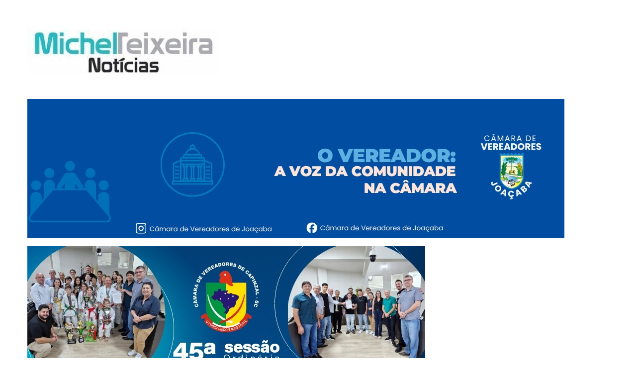

--- FILE ---
content_type: text/html; charset=UTF-8
request_url: https://www.michelteixeira.com.br/ouro-vai-ampliar-carga-horaria-temporaria-de-professores-efetivos/
body_size: 11861
content:
<!doctype html>
<html lang="pt-BR">
<head>
<meta charset="UTF-8">
<meta name="viewport" content="width=device-width, initial-scale=1">
<link rel="profile" href="http://gmpg.org/xfn/11">

<title>Ouro vai ampliar carga horária temporária de professores efetivos &#8211; Michel Teixeira Notícias</title>
<meta name='robots' content='max-image-preview:large' />
<link rel='dns-prefetch' href='//fonts.googleapis.com' />
<link rel="alternate" type="application/rss+xml" title="Feed para Michel Teixeira Notícias &raquo;" href="https://www.michelteixeira.com.br/feed/" />
<link rel="alternate" type="application/rss+xml" title="Feed de comentários para Michel Teixeira Notícias &raquo;" href="https://www.michelteixeira.com.br/comments/feed/" />
<link rel="alternate" title="oEmbed (JSON)" type="application/json+oembed" href="https://www.michelteixeira.com.br/wp-json/oembed/1.0/embed?url=https%3A%2F%2Fwww.michelteixeira.com.br%2Fouro-vai-ampliar-carga-horaria-temporaria-de-professores-efetivos%2F" />
<link rel="alternate" title="oEmbed (XML)" type="text/xml+oembed" href="https://www.michelteixeira.com.br/wp-json/oembed/1.0/embed?url=https%3A%2F%2Fwww.michelteixeira.com.br%2Fouro-vai-ampliar-carga-horaria-temporaria-de-professores-efetivos%2F&#038;format=xml" />
<style id='wp-img-auto-sizes-contain-inline-css' type='text/css'>
img:is([sizes=auto i],[sizes^="auto," i]){contain-intrinsic-size:3000px 1500px}
/*# sourceURL=wp-img-auto-sizes-contain-inline-css */
</style>
<style id='wp-emoji-styles-inline-css' type='text/css'>

	img.wp-smiley, img.emoji {
		display: inline !important;
		border: none !important;
		box-shadow: none !important;
		height: 1em !important;
		width: 1em !important;
		margin: 0 0.07em !important;
		vertical-align: -0.1em !important;
		background: none !important;
		padding: 0 !important;
	}
/*# sourceURL=wp-emoji-styles-inline-css */
</style>
<style id='wp-block-library-inline-css' type='text/css'>
:root{--wp-block-synced-color:#7a00df;--wp-block-synced-color--rgb:122,0,223;--wp-bound-block-color:var(--wp-block-synced-color);--wp-editor-canvas-background:#ddd;--wp-admin-theme-color:#007cba;--wp-admin-theme-color--rgb:0,124,186;--wp-admin-theme-color-darker-10:#006ba1;--wp-admin-theme-color-darker-10--rgb:0,107,160.5;--wp-admin-theme-color-darker-20:#005a87;--wp-admin-theme-color-darker-20--rgb:0,90,135;--wp-admin-border-width-focus:2px}@media (min-resolution:192dpi){:root{--wp-admin-border-width-focus:1.5px}}.wp-element-button{cursor:pointer}:root .has-very-light-gray-background-color{background-color:#eee}:root .has-very-dark-gray-background-color{background-color:#313131}:root .has-very-light-gray-color{color:#eee}:root .has-very-dark-gray-color{color:#313131}:root .has-vivid-green-cyan-to-vivid-cyan-blue-gradient-background{background:linear-gradient(135deg,#00d084,#0693e3)}:root .has-purple-crush-gradient-background{background:linear-gradient(135deg,#34e2e4,#4721fb 50%,#ab1dfe)}:root .has-hazy-dawn-gradient-background{background:linear-gradient(135deg,#faaca8,#dad0ec)}:root .has-subdued-olive-gradient-background{background:linear-gradient(135deg,#fafae1,#67a671)}:root .has-atomic-cream-gradient-background{background:linear-gradient(135deg,#fdd79a,#004a59)}:root .has-nightshade-gradient-background{background:linear-gradient(135deg,#330968,#31cdcf)}:root .has-midnight-gradient-background{background:linear-gradient(135deg,#020381,#2874fc)}:root{--wp--preset--font-size--normal:16px;--wp--preset--font-size--huge:42px}.has-regular-font-size{font-size:1em}.has-larger-font-size{font-size:2.625em}.has-normal-font-size{font-size:var(--wp--preset--font-size--normal)}.has-huge-font-size{font-size:var(--wp--preset--font-size--huge)}.has-text-align-center{text-align:center}.has-text-align-left{text-align:left}.has-text-align-right{text-align:right}.has-fit-text{white-space:nowrap!important}#end-resizable-editor-section{display:none}.aligncenter{clear:both}.items-justified-left{justify-content:flex-start}.items-justified-center{justify-content:center}.items-justified-right{justify-content:flex-end}.items-justified-space-between{justify-content:space-between}.screen-reader-text{border:0;clip-path:inset(50%);height:1px;margin:-1px;overflow:hidden;padding:0;position:absolute;width:1px;word-wrap:normal!important}.screen-reader-text:focus{background-color:#ddd;clip-path:none;color:#444;display:block;font-size:1em;height:auto;left:5px;line-height:normal;padding:15px 23px 14px;text-decoration:none;top:5px;width:auto;z-index:100000}html :where(.has-border-color){border-style:solid}html :where([style*=border-top-color]){border-top-style:solid}html :where([style*=border-right-color]){border-right-style:solid}html :where([style*=border-bottom-color]){border-bottom-style:solid}html :where([style*=border-left-color]){border-left-style:solid}html :where([style*=border-width]){border-style:solid}html :where([style*=border-top-width]){border-top-style:solid}html :where([style*=border-right-width]){border-right-style:solid}html :where([style*=border-bottom-width]){border-bottom-style:solid}html :where([style*=border-left-width]){border-left-style:solid}html :where(img[class*=wp-image-]){height:auto;max-width:100%}:where(figure){margin:0 0 1em}html :where(.is-position-sticky){--wp-admin--admin-bar--position-offset:var(--wp-admin--admin-bar--height,0px)}@media screen and (max-width:600px){html :where(.is-position-sticky){--wp-admin--admin-bar--position-offset:0px}}

/*# sourceURL=wp-block-library-inline-css */
</style><style id='global-styles-inline-css' type='text/css'>
:root{--wp--preset--aspect-ratio--square: 1;--wp--preset--aspect-ratio--4-3: 4/3;--wp--preset--aspect-ratio--3-4: 3/4;--wp--preset--aspect-ratio--3-2: 3/2;--wp--preset--aspect-ratio--2-3: 2/3;--wp--preset--aspect-ratio--16-9: 16/9;--wp--preset--aspect-ratio--9-16: 9/16;--wp--preset--color--black: #000000;--wp--preset--color--cyan-bluish-gray: #abb8c3;--wp--preset--color--white: #ffffff;--wp--preset--color--pale-pink: #f78da7;--wp--preset--color--vivid-red: #cf2e2e;--wp--preset--color--luminous-vivid-orange: #ff6900;--wp--preset--color--luminous-vivid-amber: #fcb900;--wp--preset--color--light-green-cyan: #7bdcb5;--wp--preset--color--vivid-green-cyan: #00d084;--wp--preset--color--pale-cyan-blue: #8ed1fc;--wp--preset--color--vivid-cyan-blue: #0693e3;--wp--preset--color--vivid-purple: #9b51e0;--wp--preset--gradient--vivid-cyan-blue-to-vivid-purple: linear-gradient(135deg,rgb(6,147,227) 0%,rgb(155,81,224) 100%);--wp--preset--gradient--light-green-cyan-to-vivid-green-cyan: linear-gradient(135deg,rgb(122,220,180) 0%,rgb(0,208,130) 100%);--wp--preset--gradient--luminous-vivid-amber-to-luminous-vivid-orange: linear-gradient(135deg,rgb(252,185,0) 0%,rgb(255,105,0) 100%);--wp--preset--gradient--luminous-vivid-orange-to-vivid-red: linear-gradient(135deg,rgb(255,105,0) 0%,rgb(207,46,46) 100%);--wp--preset--gradient--very-light-gray-to-cyan-bluish-gray: linear-gradient(135deg,rgb(238,238,238) 0%,rgb(169,184,195) 100%);--wp--preset--gradient--cool-to-warm-spectrum: linear-gradient(135deg,rgb(74,234,220) 0%,rgb(151,120,209) 20%,rgb(207,42,186) 40%,rgb(238,44,130) 60%,rgb(251,105,98) 80%,rgb(254,248,76) 100%);--wp--preset--gradient--blush-light-purple: linear-gradient(135deg,rgb(255,206,236) 0%,rgb(152,150,240) 100%);--wp--preset--gradient--blush-bordeaux: linear-gradient(135deg,rgb(254,205,165) 0%,rgb(254,45,45) 50%,rgb(107,0,62) 100%);--wp--preset--gradient--luminous-dusk: linear-gradient(135deg,rgb(255,203,112) 0%,rgb(199,81,192) 50%,rgb(65,88,208) 100%);--wp--preset--gradient--pale-ocean: linear-gradient(135deg,rgb(255,245,203) 0%,rgb(182,227,212) 50%,rgb(51,167,181) 100%);--wp--preset--gradient--electric-grass: linear-gradient(135deg,rgb(202,248,128) 0%,rgb(113,206,126) 100%);--wp--preset--gradient--midnight: linear-gradient(135deg,rgb(2,3,129) 0%,rgb(40,116,252) 100%);--wp--preset--font-size--small: 13px;--wp--preset--font-size--medium: 20px;--wp--preset--font-size--large: 36px;--wp--preset--font-size--x-large: 42px;--wp--preset--spacing--20: 0.44rem;--wp--preset--spacing--30: 0.67rem;--wp--preset--spacing--40: 1rem;--wp--preset--spacing--50: 1.5rem;--wp--preset--spacing--60: 2.25rem;--wp--preset--spacing--70: 3.38rem;--wp--preset--spacing--80: 5.06rem;--wp--preset--shadow--natural: 6px 6px 9px rgba(0, 0, 0, 0.2);--wp--preset--shadow--deep: 12px 12px 50px rgba(0, 0, 0, 0.4);--wp--preset--shadow--sharp: 6px 6px 0px rgba(0, 0, 0, 0.2);--wp--preset--shadow--outlined: 6px 6px 0px -3px rgb(255, 255, 255), 6px 6px rgb(0, 0, 0);--wp--preset--shadow--crisp: 6px 6px 0px rgb(0, 0, 0);}:where(.is-layout-flex){gap: 0.5em;}:where(.is-layout-grid){gap: 0.5em;}body .is-layout-flex{display: flex;}.is-layout-flex{flex-wrap: wrap;align-items: center;}.is-layout-flex > :is(*, div){margin: 0;}body .is-layout-grid{display: grid;}.is-layout-grid > :is(*, div){margin: 0;}:where(.wp-block-columns.is-layout-flex){gap: 2em;}:where(.wp-block-columns.is-layout-grid){gap: 2em;}:where(.wp-block-post-template.is-layout-flex){gap: 1.25em;}:where(.wp-block-post-template.is-layout-grid){gap: 1.25em;}.has-black-color{color: var(--wp--preset--color--black) !important;}.has-cyan-bluish-gray-color{color: var(--wp--preset--color--cyan-bluish-gray) !important;}.has-white-color{color: var(--wp--preset--color--white) !important;}.has-pale-pink-color{color: var(--wp--preset--color--pale-pink) !important;}.has-vivid-red-color{color: var(--wp--preset--color--vivid-red) !important;}.has-luminous-vivid-orange-color{color: var(--wp--preset--color--luminous-vivid-orange) !important;}.has-luminous-vivid-amber-color{color: var(--wp--preset--color--luminous-vivid-amber) !important;}.has-light-green-cyan-color{color: var(--wp--preset--color--light-green-cyan) !important;}.has-vivid-green-cyan-color{color: var(--wp--preset--color--vivid-green-cyan) !important;}.has-pale-cyan-blue-color{color: var(--wp--preset--color--pale-cyan-blue) !important;}.has-vivid-cyan-blue-color{color: var(--wp--preset--color--vivid-cyan-blue) !important;}.has-vivid-purple-color{color: var(--wp--preset--color--vivid-purple) !important;}.has-black-background-color{background-color: var(--wp--preset--color--black) !important;}.has-cyan-bluish-gray-background-color{background-color: var(--wp--preset--color--cyan-bluish-gray) !important;}.has-white-background-color{background-color: var(--wp--preset--color--white) !important;}.has-pale-pink-background-color{background-color: var(--wp--preset--color--pale-pink) !important;}.has-vivid-red-background-color{background-color: var(--wp--preset--color--vivid-red) !important;}.has-luminous-vivid-orange-background-color{background-color: var(--wp--preset--color--luminous-vivid-orange) !important;}.has-luminous-vivid-amber-background-color{background-color: var(--wp--preset--color--luminous-vivid-amber) !important;}.has-light-green-cyan-background-color{background-color: var(--wp--preset--color--light-green-cyan) !important;}.has-vivid-green-cyan-background-color{background-color: var(--wp--preset--color--vivid-green-cyan) !important;}.has-pale-cyan-blue-background-color{background-color: var(--wp--preset--color--pale-cyan-blue) !important;}.has-vivid-cyan-blue-background-color{background-color: var(--wp--preset--color--vivid-cyan-blue) !important;}.has-vivid-purple-background-color{background-color: var(--wp--preset--color--vivid-purple) !important;}.has-black-border-color{border-color: var(--wp--preset--color--black) !important;}.has-cyan-bluish-gray-border-color{border-color: var(--wp--preset--color--cyan-bluish-gray) !important;}.has-white-border-color{border-color: var(--wp--preset--color--white) !important;}.has-pale-pink-border-color{border-color: var(--wp--preset--color--pale-pink) !important;}.has-vivid-red-border-color{border-color: var(--wp--preset--color--vivid-red) !important;}.has-luminous-vivid-orange-border-color{border-color: var(--wp--preset--color--luminous-vivid-orange) !important;}.has-luminous-vivid-amber-border-color{border-color: var(--wp--preset--color--luminous-vivid-amber) !important;}.has-light-green-cyan-border-color{border-color: var(--wp--preset--color--light-green-cyan) !important;}.has-vivid-green-cyan-border-color{border-color: var(--wp--preset--color--vivid-green-cyan) !important;}.has-pale-cyan-blue-border-color{border-color: var(--wp--preset--color--pale-cyan-blue) !important;}.has-vivid-cyan-blue-border-color{border-color: var(--wp--preset--color--vivid-cyan-blue) !important;}.has-vivid-purple-border-color{border-color: var(--wp--preset--color--vivid-purple) !important;}.has-vivid-cyan-blue-to-vivid-purple-gradient-background{background: var(--wp--preset--gradient--vivid-cyan-blue-to-vivid-purple) !important;}.has-light-green-cyan-to-vivid-green-cyan-gradient-background{background: var(--wp--preset--gradient--light-green-cyan-to-vivid-green-cyan) !important;}.has-luminous-vivid-amber-to-luminous-vivid-orange-gradient-background{background: var(--wp--preset--gradient--luminous-vivid-amber-to-luminous-vivid-orange) !important;}.has-luminous-vivid-orange-to-vivid-red-gradient-background{background: var(--wp--preset--gradient--luminous-vivid-orange-to-vivid-red) !important;}.has-very-light-gray-to-cyan-bluish-gray-gradient-background{background: var(--wp--preset--gradient--very-light-gray-to-cyan-bluish-gray) !important;}.has-cool-to-warm-spectrum-gradient-background{background: var(--wp--preset--gradient--cool-to-warm-spectrum) !important;}.has-blush-light-purple-gradient-background{background: var(--wp--preset--gradient--blush-light-purple) !important;}.has-blush-bordeaux-gradient-background{background: var(--wp--preset--gradient--blush-bordeaux) !important;}.has-luminous-dusk-gradient-background{background: var(--wp--preset--gradient--luminous-dusk) !important;}.has-pale-ocean-gradient-background{background: var(--wp--preset--gradient--pale-ocean) !important;}.has-electric-grass-gradient-background{background: var(--wp--preset--gradient--electric-grass) !important;}.has-midnight-gradient-background{background: var(--wp--preset--gradient--midnight) !important;}.has-small-font-size{font-size: var(--wp--preset--font-size--small) !important;}.has-medium-font-size{font-size: var(--wp--preset--font-size--medium) !important;}.has-large-font-size{font-size: var(--wp--preset--font-size--large) !important;}.has-x-large-font-size{font-size: var(--wp--preset--font-size--x-large) !important;}
/*# sourceURL=global-styles-inline-css */
</style>

<style id='classic-theme-styles-inline-css' type='text/css'>
/*! This file is auto-generated */
.wp-block-button__link{color:#fff;background-color:#32373c;border-radius:9999px;box-shadow:none;text-decoration:none;padding:calc(.667em + 2px) calc(1.333em + 2px);font-size:1.125em}.wp-block-file__button{background:#32373c;color:#fff;text-decoration:none}
/*# sourceURL=/wp-includes/css/classic-themes.min.css */
</style>
<link rel='stylesheet' id='news-portal-fonts-css' href='https://fonts.googleapis.com/css?family=Roboto+Condensed%3A300italic%2C400italic%2C700italic%2C400%2C300%2C700%7CRoboto%3A300%2C400%2C400i%2C500%2C700%7CTitillium+Web%3A400%2C600%2C700%2C300&#038;subset=latin%2Clatin-ext' type='text/css' media='all' />
<link rel='stylesheet' id='news-portal-font-awesome-css' href='https://www.michelteixeira.com.br/wp-content/themes/news-portal/assets/library/font-awesome/css/all.min.css?ver=6.5.1' type='text/css' media='all' />
<link rel='stylesheet' id='lightslider-style-css' href='https://www.michelteixeira.com.br/wp-content/themes/news-portal/assets/library/lightslider/css/lightslider.min.css?ver=1.1.6' type='text/css' media='all' />
<link rel='stylesheet' id='news-portal-style-css' href='https://www.michelteixeira.com.br/wp-content/themes/news-portal/style.css?ver=1.5.7' type='text/css' media='all' />
<link rel='stylesheet' id='news-portal-dark-style-css' href='https://www.michelteixeira.com.br/wp-content/themes/news-portal/assets/css/np-dark.css?ver=1.5.7' type='text/css' media='all' />
<link rel='stylesheet' id='news-portal-preloader-style-css' href='https://www.michelteixeira.com.br/wp-content/themes/news-portal/assets/css/np-preloader.css?ver=1.5.7' type='text/css' media='all' />
<link rel='stylesheet' id='news-portal-responsive-style-css' href='https://www.michelteixeira.com.br/wp-content/themes/news-portal/assets/css/np-responsive.css?ver=1.5.7' type='text/css' media='all' />
<script type="text/javascript" src="https://www.michelteixeira.com.br/wp-includes/js/jquery/jquery.min.js?ver=3.7.1" id="jquery-core-js"></script>
<script type="text/javascript" src="https://www.michelteixeira.com.br/wp-includes/js/jquery/jquery-migrate.min.js?ver=3.4.1" id="jquery-migrate-js"></script>
<script type="text/javascript" src="https://www.michelteixeira.com.br/wp-content/plugins/google-analyticator/external-tracking.min.js?ver=6.5.7" id="ga-external-tracking-js"></script>
<link rel="https://api.w.org/" href="https://www.michelteixeira.com.br/wp-json/" /><link rel="alternate" title="JSON" type="application/json" href="https://www.michelteixeira.com.br/wp-json/wp/v2/posts/9279" /><link rel="EditURI" type="application/rsd+xml" title="RSD" href="https://www.michelteixeira.com.br/xmlrpc.php?rsd" />
<meta name="generator" content="WordPress 6.9" />
<link rel="canonical" href="https://www.michelteixeira.com.br/ouro-vai-ampliar-carga-horaria-temporaria-de-professores-efetivos/" />
<link rel='shortlink' href='https://www.michelteixeira.com.br/?p=9279' />
<link rel="icon" href="https://www.michelteixeira.com.br/wp-content/uploads/2025/05/cropped-favicon-32x32.png" sizes="32x32" />
<link rel="icon" href="https://www.michelteixeira.com.br/wp-content/uploads/2025/05/cropped-favicon-192x192.png" sizes="192x192" />
<link rel="apple-touch-icon" href="https://www.michelteixeira.com.br/wp-content/uploads/2025/05/cropped-favicon-180x180.png" />
<meta name="msapplication-TileImage" content="https://www.michelteixeira.com.br/wp-content/uploads/2025/05/cropped-favicon-270x270.png" />
<!-- Google Analytics Tracking by Google Analyticator 6.5.7 -->
<script type="text/javascript">
    var analyticsFileTypes = [];
    var analyticsSnippet = 'disabled';
    var analyticsEventTracking = 'enabled';
</script>
<script type="text/javascript">
	(function(i,s,o,g,r,a,m){i['GoogleAnalyticsObject']=r;i[r]=i[r]||function(){
	(i[r].q=i[r].q||[]).push(arguments)},i[r].l=1*new Date();a=s.createElement(o),
	m=s.getElementsByTagName(o)[0];a.async=1;a.src=g;m.parentNode.insertBefore(a,m)
	})(window,document,'script','//www.google-analytics.com/analytics.js','ga');
	ga('create', 'UA-80349737-1', 'auto');
 
	ga('send', 'pageview');
</script>
		<style type="text/css" id="wp-custom-css">
			.np-logo-section-wrapper {
    padding: 8px 0 0;
}
.widget {
    margin: 0 0 16px;
}
#masthead .site-branding {
    float: left;
    margin: 50px 0;
}
#masthead .np-header-ads-area {
    float: left;
}h1.entry-title, .site-title {
    text-transform: uppercase !important;
}
.featured-caption {
    word-wrap: break-word;
    overflow-wrap: break-word;
    white-space: normal;
    max-width: 100%;
    display: block;
}
		</style>
		<!--News Portal CSS -->
<style type="text/css">
.category-button.np-cat-23 a{background:#00a9e0}.category-button.np-cat-23 a:hover{background:#0077ae}.np-block-title .np-cat-23{color:#00a9e0}.category-button.np-cat-24 a{background:#00a9e0}.category-button.np-cat-24 a:hover{background:#0077ae}.np-block-title .np-cat-24{color:#00a9e0}.category-button.np-cat-22 a{background:#00a9e0}.category-button.np-cat-22 a:hover{background:#0077ae}.np-block-title .np-cat-22{color:#00a9e0}.category-button.np-cat-25 a{background:#00a9e0}.category-button.np-cat-25 a:hover{background:#0077ae}.np-block-title .np-cat-25{color:#00a9e0}.category-button.np-cat-26 a{background:#00a9e0}.category-button.np-cat-26 a:hover{background:#0077ae}.np-block-title .np-cat-26{color:#00a9e0}.category-button.np-cat-28 a{background:#00a9e0}.category-button.np-cat-28 a:hover{background:#0077ae}.np-block-title .np-cat-28{color:#00a9e0}.category-button.np-cat-29 a{background:#00a9e0}.category-button.np-cat-29 a:hover{background:#0077ae}.np-block-title .np-cat-29{color:#00a9e0}.category-button.np-cat-42 a{background:#00a9e0}.category-button.np-cat-42 a:hover{background:#0077ae}.np-block-title .np-cat-42{color:#00a9e0}.category-button.np-cat-30 a{background:#00a9e0}.category-button.np-cat-30 a:hover{background:#0077ae}.np-block-title .np-cat-30{color:#00a9e0}.category-button.np-cat-31 a{background:#00a9e0}.category-button.np-cat-31 a:hover{background:#0077ae}.np-block-title .np-cat-31{color:#00a9e0}.category-button.np-cat-49 a{background:#00a9e0}.category-button.np-cat-49 a:hover{background:#0077ae}.np-block-title .np-cat-49{color:#00a9e0}.category-button.np-cat-32 a{background:#00a9e0}.category-button.np-cat-32 a:hover{background:#0077ae}.np-block-title .np-cat-32{color:#00a9e0}.category-button.np-cat-33 a{background:#00a9e0}.category-button.np-cat-33 a:hover{background:#0077ae}.np-block-title .np-cat-33{color:#00a9e0}.category-button.np-cat-1 a{background:#00a9e0}.category-button.np-cat-1 a:hover{background:#0077ae}.np-block-title .np-cat-1{color:#00a9e0}.category-button.np-cat-34 a{background:#00a9e0}.category-button.np-cat-34 a:hover{background:#0077ae}.np-block-title .np-cat-34{color:#00a9e0}.category-button.np-cat-60 a{background:#00a9e0}.category-button.np-cat-60 a:hover{background:#0077ae}.np-block-title .np-cat-60{color:#00a9e0}.navigation .nav-links a,.bttn,button,input[type='button'],input[type='reset'],input[type='submit'],.navigation .nav-links a:hover,.bttn:hover,button,input[type='button']:hover,input[type='reset']:hover,input[type='submit']:hover,.widget_search .search-submit,.edit-link .post-edit-link,.reply .comment-reply-link,.np-top-header-wrap,.np-header-menu-wrapper,#site-navigation ul.sub-menu,#site-navigation ul.children,.np-header-menu-wrapper::before,.np-header-menu-wrapper::after,.np-header-search-wrapper .search-form-main .search-submit,.news_portal_slider .lSAction > a:hover,.news_portal_default_tabbed ul.widget-tabs li,.np-full-width-title-nav-wrap .carousel-nav-action .carousel-controls:hover,.news_portal_social_media .social-link a,.np-archive-more .np-button:hover,.error404 .page-title,#np-scrollup,.news_portal_featured_slider .slider-posts .lSAction > a:hover,div.wpforms-container-full .wpforms-form input[type='submit'],div.wpforms-container-full .wpforms-form button[type='submit'],div.wpforms-container-full .wpforms-form .wpforms-page-button,div.wpforms-container-full .wpforms-form input[type='submit']:hover,div.wpforms-container-full .wpforms-form button[type='submit']:hover,div.wpforms-container-full .wpforms-form .wpforms-page-button:hover,.widget.widget_tag_cloud a:hover{background:#029FB2}
.home .np-home-icon a,.np-home-icon a:hover,#site-navigation ul li:hover > a,#site-navigation ul li.current-menu-item > a,#site-navigation ul li.current_page_item > a,#site-navigation ul li.current-menu-ancestor > a,#site-navigation ul li.focus > a,.news_portal_default_tabbed ul.widget-tabs li.ui-tabs-active,.news_portal_default_tabbed ul.widget-tabs li:hover,.menu-toggle:hover,.menu-toggle:focus{background:#006d80}
.np-header-menu-block-wrap::before,.np-header-menu-block-wrap::after{border-right-color:#006d80}
a,a:hover,a:focus,a:active,.widget a:hover,.widget a:hover::before,.widget li:hover::before,.entry-footer a:hover,.comment-author .fn .url:hover,#cancel-comment-reply-link,#cancel-comment-reply-link:before,.logged-in-as a,.np-slide-content-wrap .post-title a:hover,#top-footer .widget a:hover,#top-footer .widget a:hover:before,#top-footer .widget li:hover:before,.news_portal_featured_posts .np-single-post .np-post-content .np-post-title a:hover,.news_portal_fullwidth_posts .np-single-post .np-post-title a:hover,.news_portal_block_posts .layout3 .np-primary-block-wrap .np-single-post .np-post-title a:hover,.news_portal_featured_posts .layout2 .np-single-post-wrap .np-post-content .np-post-title a:hover,.np-block-title,.widget-title,.page-header .page-title,.np-related-title,.np-post-meta span:hover,.np-post-meta span a:hover,.news_portal_featured_posts .layout2 .np-single-post-wrap .np-post-content .np-post-meta span:hover,.news_portal_featured_posts .layout2 .np-single-post-wrap .np-post-content .np-post-meta span a:hover,.np-post-title.small-size a:hover,#footer-navigation ul li a:hover,.entry-title a:hover,.entry-meta span a:hover,.entry-meta span:hover,.np-post-meta span:hover,.np-post-meta span a:hover,.news_portal_featured_posts .np-single-post-wrap .np-post-content .np-post-meta span:hover,.news_portal_featured_posts .np-single-post-wrap .np-post-content .np-post-meta span a:hover,.news_portal_featured_slider .featured-posts .np-single-post .np-post-content .np-post-title a:hover{color:#029FB2}
.site-mode--dark .news_portal_featured_posts .np-single-post-wrap .np-post-content .np-post-title a:hover,.site-mode--dark .np-post-title.large-size a:hover,.site-mode--dark .np-post-title.small-size a:hover,.site-mode--dark .news-ticker-title>a:hover,.site-mode--dark .np-archive-post-content-wrapper .entry-title a:hover,.site-mode--dark h1.entry-title:hover,.site-mode--dark .news_portal_block_posts .layout4 .np-post-title a:hover{color:#029FB2}
.navigation .nav-links a,.bttn,button,input[type='button'],input[type='reset'],input[type='submit'],.widget_search .search-submit,.np-archive-more .np-button:hover,.widget.widget_tag_cloud a:hover{border-color:#029FB2}
.comment-list .comment-body,.np-header-search-wrapper .search-form-main{border-top-color:#029FB2}
.np-header-search-wrapper .search-form-main:before{border-bottom-color:#029FB2}
@media (max-width:768px){#site-navigation,.main-small-navigation li.current-menu-item > .sub-toggle i{background:#029FB2 !important}}
.news-portal-wave .np-rect,.news-portal-three-bounce .np-child,.news-portal-folding-cube .np-cube:before{background-color:#029FB2}
.site-title,.site-description{position:absolute;clip:rect(1px,1px,1px,1px)}
</style></head>

<body class="wp-singular post-template-default single single-post postid-9279 single-format-standard wp-custom-logo wp-theme-news-portal right-sidebar fullwidth_layout site-mode--light">


<div id="page" class="site">

	<a class="skip-link screen-reader-text" href="#content">Skip to content</a>

	<header id="masthead" class="site-header" role="banner"><div class="np-logo-section-wrapper"><div class="mt-container">		<div class="site-branding">

			<a href="https://www.michelteixeira.com.br/" class="custom-logo-link" rel="home"><img width="385" height="91" src="https://www.michelteixeira.com.br/wp-content/uploads/2025/05/cropped-cropped-cropped-cropped-logomarca-michelteixeira-e1747525941183-1.jpg" class="custom-logo" alt="Michel Teixeira Notícias" decoding="async" srcset="https://www.michelteixeira.com.br/wp-content/uploads/2025/05/cropped-cropped-cropped-cropped-logomarca-michelteixeira-e1747525941183-1.jpg 385w, https://www.michelteixeira.com.br/wp-content/uploads/2025/05/cropped-cropped-cropped-cropped-logomarca-michelteixeira-e1747525941183-1-300x71.jpg 300w" sizes="(max-width: 385px) 100vw, 385px" /></a>
							<p class="site-title"><a href="https://www.michelteixeira.com.br/" rel="home">Michel Teixeira Notícias</a></p>
						
		</div><!-- .site-branding -->
		<div class="np-header-ads-area">
			<section id="media_image-6" class="widget widget_media_image"><img width="1080" height="280" src="https://www.michelteixeira.com.br/wp-content/uploads/2025/11/44808da6-7cfa-48e2-9f43-91b438aca104.jpg" class="image wp-image-323339  attachment-full size-full" alt="" style="max-width: 100%; height: auto;" decoding="async" fetchpriority="high" srcset="https://www.michelteixeira.com.br/wp-content/uploads/2025/11/44808da6-7cfa-48e2-9f43-91b438aca104.jpg 1080w, https://www.michelteixeira.com.br/wp-content/uploads/2025/11/44808da6-7cfa-48e2-9f43-91b438aca104-300x78.jpg 300w, https://www.michelteixeira.com.br/wp-content/uploads/2025/11/44808da6-7cfa-48e2-9f43-91b438aca104-1024x265.jpg 1024w, https://www.michelteixeira.com.br/wp-content/uploads/2025/11/44808da6-7cfa-48e2-9f43-91b438aca104-768x199.jpg 768w" sizes="(max-width: 1080px) 100vw, 1080px" /></section><section id="media_image-15" class="widget widget_media_image"><a href="https://www.camaracapinzal.sc.gov.br/imprensa/noticias/0/1/2025/638266"><img width="800" height="260" src="https://www.michelteixeira.com.br/wp-content/uploads/2025/12/fe57ecf3-1f10-43a7-ba71-1d32f98b81a7.jpg" class="image wp-image-326761  attachment-full size-full" alt="" style="max-width: 100%; height: auto;" decoding="async" srcset="https://www.michelteixeira.com.br/wp-content/uploads/2025/12/fe57ecf3-1f10-43a7-ba71-1d32f98b81a7.jpg 800w, https://www.michelteixeira.com.br/wp-content/uploads/2025/12/fe57ecf3-1f10-43a7-ba71-1d32f98b81a7-300x98.jpg 300w, https://www.michelteixeira.com.br/wp-content/uploads/2025/12/fe57ecf3-1f10-43a7-ba71-1d32f98b81a7-768x250.jpg 768w" sizes="(max-width: 800px) 100vw, 800px" /></a></section><section id="media_image-22" class="widget widget_media_image"><img width="640" height="895" src="https://www.michelteixeira.com.br/wp-content/uploads/2026/01/605076682_1278244311006161_6103707186300677114_n-732x1024.jpg" class="image wp-image-328656  attachment-large size-large" alt="" style="max-width: 100%; height: auto;" decoding="async" srcset="https://www.michelteixeira.com.br/wp-content/uploads/2026/01/605076682_1278244311006161_6103707186300677114_n-732x1024.jpg 732w, https://www.michelteixeira.com.br/wp-content/uploads/2026/01/605076682_1278244311006161_6103707186300677114_n-214x300.jpg 214w, https://www.michelteixeira.com.br/wp-content/uploads/2026/01/605076682_1278244311006161_6103707186300677114_n-768x1075.jpg 768w, https://www.michelteixeira.com.br/wp-content/uploads/2026/01/605076682_1278244311006161_6103707186300677114_n-1097x1536.jpg 1097w, https://www.michelteixeira.com.br/wp-content/uploads/2026/01/605076682_1278244311006161_6103707186300677114_n.jpg 1463w" sizes="(max-width: 640px) 100vw, 640px" /></section><section id="media_image-29" class="widget widget_media_image"><img width="1500" height="485" src="https://www.michelteixeira.com.br/wp-content/uploads/2025/12/cropped-WhatsApp-Image-2025-12-18-at-16.55.15.jpeg" class="image wp-image-328181  attachment-full size-full" alt="" style="max-width: 100%; height: auto;" decoding="async" srcset="https://www.michelteixeira.com.br/wp-content/uploads/2025/12/cropped-WhatsApp-Image-2025-12-18-at-16.55.15.jpeg 1500w, https://www.michelteixeira.com.br/wp-content/uploads/2025/12/cropped-WhatsApp-Image-2025-12-18-at-16.55.15-300x97.jpeg 300w, https://www.michelteixeira.com.br/wp-content/uploads/2025/12/cropped-WhatsApp-Image-2025-12-18-at-16.55.15-1024x331.jpeg 1024w, https://www.michelteixeira.com.br/wp-content/uploads/2025/12/cropped-WhatsApp-Image-2025-12-18-at-16.55.15-768x248.jpeg 768w" sizes="(max-width: 1500px) 100vw, 1500px" /></section>		</div><!-- .np-header-ads-area -->
</div><!-- .mt-container --></div><!-- .np-logo-section-wrapper -->		<div id="np-menu-wrap" class="np-header-menu-wrapper">
			<div class="np-header-menu-block-wrap">
				<div class="mt-container">
												<div class="np-home-icon">
								<a href="https://www.michelteixeira.com.br/" rel="home"> <i class="fa fa-home"> </i> </a>
							</div><!-- .np-home-icon -->
										<div class="mt-header-menu-wrap">
						<a href="javascript:void(0)" class="menu-toggle hide"><i class="fa fa-navicon"> </i> </a>
						<nav id="site-navigation" class="main-navigation" role="navigation">
							<div class="menu-menu-principal-container"><ul id="primary-menu" class="menu"><li id="menu-item-310995" class="menu-item menu-item-type-post_type menu-item-object-page menu-item-310995"><a href="https://www.michelteixeira.com.br/contato/">Contato</a></li>
<li id="menu-item-311000" class="menu-item menu-item-type-post_type menu-item-object-page menu-item-311000"><a href="https://www.michelteixeira.com.br/noticias/">Notícias</a></li>
<li id="menu-item-310997" class="menu-item menu-item-type-post_type menu-item-object-page menu-item-310997"><a href="https://www.michelteixeira.com.br/sobre/">Sobre</a></li>
</ul></div>						</nav><!-- #site-navigation -->
					</div><!-- .mt-header-menu-wrap -->
					<div class="np-icon-elements-wrapper">
													<div class="np-header-search-wrapper">                    
				                <span class="search-main"><a href="javascript:void(0)"><i class="fa fa-search"></i></a></span>
				                <div class="search-form-main np-clearfix">
					                <form role="search" method="get" class="search-form" action="https://www.michelteixeira.com.br/">
				<label>
					<span class="screen-reader-text">Pesquisar por:</span>
					<input type="search" class="search-field" placeholder="Pesquisar &hellip;" value="" name="s" />
				</label>
				<input type="submit" class="search-submit" value="Pesquisar" />
			</form>					            </div>
							</div><!-- .np-header-search-wrapper -->
											</div> <!-- .np-icon-elements-wrapper -->
				</div>
			</div>
		</div><!-- .np-header-menu-wrapper -->
</header><!-- .site-header -->
	<div id="content" class="site-content">
		<div class="mt-container">
<div class="mt-single-content-wrapper">

	<div id="primary" class="content-area">
		<main id="main" class="site-main" role="main">

		
<article id="post-9279" class="post-9279 post type-post status-publish format-standard has-post-thumbnail hentry category-plantao tag-carga tag-horaria tag-ouro tag-professores tag-temporaria">

	<header class="entry-header">
		<h1 class="entry-title">Ouro vai ampliar carga horária temporária de professores efetivos</h1>		<div class="post-cats-list">
							<span class="category-button np-cat-30"><a href="https://www.michelteixeira.com.br/category/plantao/">Plantão</a></span>
					</div>
		<div class="entry-meta">
			<span class="posted-on"><a href="https://www.michelteixeira.com.br/ouro-vai-ampliar-carga-horaria-temporaria-de-professores-efetivos/" rel="bookmark"><time class="entry-date published updated" datetime="2017-01-24T22:05:51-02:00">24 de janeiro de 2017</time></a></span><span class="byline"><span class="author vcard"><a class="url fn n" href="https://www.michelteixeira.com.br/author/michelteixeira/">Redação</a></span></span>		</div>
	</header>

	<div class="np-article-thumb">
		<img width="1280" height="960" src="https://www.michelteixeira.com.br/wp-content/uploads/2017/01/1560188.jpeg" class="attachment-full size-full wp-post-image" alt="" decoding="async" loading="lazy" srcset="https://www.michelteixeira.com.br/wp-content/uploads/2017/01/1560188.jpeg 1280w, https://www.michelteixeira.com.br/wp-content/uploads/2017/01/1560188-300x225.jpeg 300w, https://www.michelteixeira.com.br/wp-content/uploads/2017/01/1560188-768x576.jpeg 768w, https://www.michelteixeira.com.br/wp-content/uploads/2017/01/1560188-1024x768.jpeg 1024w, https://www.michelteixeira.com.br/wp-content/uploads/2017/01/1560188-80x60.jpeg 80w, https://www.michelteixeira.com.br/wp-content/uploads/2017/01/1560188-265x198.jpeg 265w" sizes="auto, (max-width: 1280px) 100vw, 1280px" />	</div>

	<div class="entry-content">
		<p>Ouro &#8211; A secretaria da Educação de Ouro realiza nesta quarta-feira, dia 25, a partir das 9h, nas dependências da secretaria a ampliação da carga horária temporária dos professores efetivos no magistério público municipal.</p>
<p>O processo ocorre pela necessidade de preenchimento de vagas  existentes nas instituições de ensino da rede municipal – Educação Infantil e Ensino Fundamental (anos iniciais), em substituição de servidor efetivo afastado,  ocupando cargo nas direções e secretarias e na gestão da própria Secretaria ou ainda vagas excedentes em razão  número de alunos matriculados.  Para tanto, será seguida a classificação dos candidatos inscritos no Edital 03/2015, de 13 de novembro de 2015, que tem validade de dois anos.</p>
<p>“Este é um procedimento assegurado pelo Plano de Carreira do Magistério Público de Ouro desde o ano de 2012 que visa proporcionar aos professores efetivos com 20h, a ampliação temporária da carga horária para o ano letivo, visando à continuidade das atividades pedagógicas do processo ensino-aprendizagem”, destaca a secretária Sirlei Almeida.</p>
	</div>

	<footer class="entry-footer">
		<span class="tags-links">Tagged <a href="https://www.michelteixeira.com.br/tag/carga/" rel="tag">carga</a><a href="https://www.michelteixeira.com.br/tag/horaria/" rel="tag">horária</a><a href="https://www.michelteixeira.com.br/tag/ouro/" rel="tag">Ouro</a><a href="https://www.michelteixeira.com.br/tag/professores/" rel="tag">professores</a><a href="https://www.michelteixeira.com.br/tag/temporaria/" rel="tag">temporária</a></span>	</footer>

</article>

	<nav class="navigation post-navigation" aria-label="Posts">
		<h2 class="screen-reader-text">Navegação de Post</h2>
		<div class="nav-links"><div class="nav-previous"><a href="https://www.michelteixeira.com.br/bianca-monteiro-e-a-rainha-do-carnaval-de-ita/" rel="prev">Bianca Monteiro é a rainha do Carnaval de Itá</a></div><div class="nav-next"><a href="https://www.michelteixeira.com.br/semana-pedagogica-do-mater-dolorum-tera-show-de-oswaldo-montenegro/" rel="next">Semana Pedagógica do “Mater Dolorum” terá show de Oswaldo Montenegro</a></div></div>
	</nav><div class="np-related-section-wrapper"><h2 class="np-related-title np-clearfix">Notícias Relacionadas</h2><div class="np-related-posts-wrap np-clearfix">				<div class="np-single-post np-clearfix">
					<div class="np-post-thumb">
						<a href="https://www.michelteixeira.com.br/seguradora-tera-de-indenizar-familia-apos-morte-por-afogamento-no-interior-de-piratuba/">
							<img width="276" height="207" src="https://www.michelteixeira.com.br/wp-content/uploads/2017/08/buscas-768x576-1.jpg" class="attachment-news-portal-block-medium size-news-portal-block-medium wp-post-image" alt="" decoding="async" loading="lazy" srcset="https://www.michelteixeira.com.br/wp-content/uploads/2017/08/buscas-768x576-1.jpg 768w, https://www.michelteixeira.com.br/wp-content/uploads/2017/08/buscas-768x576-1-300x225.jpg 300w, https://www.michelteixeira.com.br/wp-content/uploads/2017/08/buscas-768x576-1-80x60.jpg 80w, https://www.michelteixeira.com.br/wp-content/uploads/2017/08/buscas-768x576-1-265x198.jpg 265w" sizes="auto, (max-width: 276px) 100vw, 276px" />						</a>
					</div><!-- .np-post-thumb -->
					<div class="np-post-content">
						<h3 class="np-post-title small-size"><a href="https://www.michelteixeira.com.br/seguradora-tera-de-indenizar-familia-apos-morte-por-afogamento-no-interior-de-piratuba/">Seguradora terá de indenizar família após morte por afogamento no interior de Piratuba</a></h3>
						<div class="np-post-meta">
							<span class="posted-on"><a href="https://www.michelteixeira.com.br/seguradora-tera-de-indenizar-familia-apos-morte-por-afogamento-no-interior-de-piratuba/" rel="bookmark"><time class="entry-date published updated" datetime="2017-08-09T17:27:04-03:00">9 de agosto de 2017</time></a></span><span class="byline"><span class="author vcard"><a class="url fn n" href="https://www.michelteixeira.com.br/author/michelteixeira/">Redação</a></span></span>						</div>
					</div><!-- .np-post-content -->
				</div><!-- .np-single-post -->
					<div class="np-single-post np-clearfix">
					<div class="np-post-thumb">
						<a href="https://www.michelteixeira.com.br/agrotoxico-contrabandeado-da-argentina-e-apreendido-na-br-153-em-agua-doce/">
							<img width="276" height="207" src="https://www.michelteixeira.com.br/wp-content/uploads/2023/03/IMG-20230307-WA0161.jpg" class="attachment-news-portal-block-medium size-news-portal-block-medium wp-post-image" alt="" decoding="async" loading="lazy" srcset="https://www.michelteixeira.com.br/wp-content/uploads/2023/03/IMG-20230307-WA0161.jpg 1280w, https://www.michelteixeira.com.br/wp-content/uploads/2023/03/IMG-20230307-WA0161-300x225.jpg 300w, https://www.michelteixeira.com.br/wp-content/uploads/2023/03/IMG-20230307-WA0161-1024x768.jpg 1024w, https://www.michelteixeira.com.br/wp-content/uploads/2023/03/IMG-20230307-WA0161-768x576.jpg 768w, https://www.michelteixeira.com.br/wp-content/uploads/2023/03/IMG-20230307-WA0161-150x113.jpg 150w, https://www.michelteixeira.com.br/wp-content/uploads/2023/03/IMG-20230307-WA0161-696x522.jpg 696w, https://www.michelteixeira.com.br/wp-content/uploads/2023/03/IMG-20230307-WA0161-1068x801.jpg 1068w, https://www.michelteixeira.com.br/wp-content/uploads/2023/03/IMG-20230307-WA0161-80x60.jpg 80w, https://www.michelteixeira.com.br/wp-content/uploads/2023/03/IMG-20230307-WA0161-265x198.jpg 265w" sizes="auto, (max-width: 276px) 100vw, 276px" />						</a>
					</div><!-- .np-post-thumb -->
					<div class="np-post-content">
						<h3 class="np-post-title small-size"><a href="https://www.michelteixeira.com.br/agrotoxico-contrabandeado-da-argentina-e-apreendido-na-br-153-em-agua-doce/">Agrotóxico contrabandeado da Argentina é apreendido na BR-153 em Água Doce</a></h3>
						<div class="np-post-meta">
							<span class="posted-on"><a href="https://www.michelteixeira.com.br/agrotoxico-contrabandeado-da-argentina-e-apreendido-na-br-153-em-agua-doce/" rel="bookmark"><time class="entry-date published updated" datetime="2023-03-07T16:32:59-03:00">7 de março de 2023</time></a></span><span class="byline"><span class="author vcard"><a class="url fn n" href="https://www.michelteixeira.com.br/author/michelteixeira/">Redação</a></span></span>						</div>
					</div><!-- .np-post-content -->
				</div><!-- .np-single-post -->
					<div class="np-single-post np-clearfix">
					<div class="np-post-thumb">
						<a href="https://www.michelteixeira.com.br/chegada-do-frio-alerta-para-o-uso-correto-de-fogoes-a-lenha/">
							<img width="305" height="172" src="https://www.michelteixeira.com.br/wp-content/uploads/2023/06/d1961162809326db0212976abf1725b8106f8fd8_widelg.jpg" class="attachment-news-portal-block-medium size-news-portal-block-medium wp-post-image" alt="" decoding="async" loading="lazy" srcset="https://www.michelteixeira.com.br/wp-content/uploads/2023/06/d1961162809326db0212976abf1725b8106f8fd8_widelg.jpg 800w, https://www.michelteixeira.com.br/wp-content/uploads/2023/06/d1961162809326db0212976abf1725b8106f8fd8_widelg-300x169.jpg 300w, https://www.michelteixeira.com.br/wp-content/uploads/2023/06/d1961162809326db0212976abf1725b8106f8fd8_widelg-768x432.jpg 768w, https://www.michelteixeira.com.br/wp-content/uploads/2023/06/d1961162809326db0212976abf1725b8106f8fd8_widelg-150x84.jpg 150w, https://www.michelteixeira.com.br/wp-content/uploads/2023/06/d1961162809326db0212976abf1725b8106f8fd8_widelg-696x392.jpg 696w" sizes="auto, (max-width: 305px) 100vw, 305px" />						</a>
					</div><!-- .np-post-thumb -->
					<div class="np-post-content">
						<h3 class="np-post-title small-size"><a href="https://www.michelteixeira.com.br/chegada-do-frio-alerta-para-o-uso-correto-de-fogoes-a-lenha/">Chegada do frio alerta para o uso correto de fogões à lenha</a></h3>
						<div class="np-post-meta">
							<span class="posted-on"><a href="https://www.michelteixeira.com.br/chegada-do-frio-alerta-para-o-uso-correto-de-fogoes-a-lenha/" rel="bookmark"><time class="entry-date published updated" datetime="2023-06-10T13:18:48-03:00">10 de junho de 2023</time></a></span><span class="byline"><span class="author vcard"><a class="url fn n" href="https://www.michelteixeira.com.br/author/michelteixeira/">Redação</a></span></span>						</div>
					</div><!-- .np-post-content -->
				</div><!-- .np-single-post -->
	</div><!-- .np-related-posts-wrap --></div><!-- .np-related-section-wrapper -->
		</main><!-- #main -->
	</div><!-- #primary -->

	
<aside id="secondary" class="widget-area" role="complementary">
	<section id="media_image-7" class="widget widget_media_image"><img width="1463" height="2048" src="https://www.michelteixeira.com.br/wp-content/uploads/2026/01/605076682_1278244311006161_6103707186300677114_n.jpg" class="image wp-image-328656  attachment-full size-full" alt="" style="max-width: 100%; height: auto;" decoding="async" loading="lazy" srcset="https://www.michelteixeira.com.br/wp-content/uploads/2026/01/605076682_1278244311006161_6103707186300677114_n.jpg 1463w, https://www.michelteixeira.com.br/wp-content/uploads/2026/01/605076682_1278244311006161_6103707186300677114_n-214x300.jpg 214w, https://www.michelteixeira.com.br/wp-content/uploads/2026/01/605076682_1278244311006161_6103707186300677114_n-732x1024.jpg 732w, https://www.michelteixeira.com.br/wp-content/uploads/2026/01/605076682_1278244311006161_6103707186300677114_n-768x1075.jpg 768w, https://www.michelteixeira.com.br/wp-content/uploads/2026/01/605076682_1278244311006161_6103707186300677114_n-1097x1536.jpg 1097w" sizes="auto, (max-width: 1463px) 100vw, 1463px" /></section><section id="media_image-8" class="widget widget_media_image"><figure style="width: 1080px" class="wp-caption alignnone"><img width="1080" height="1080" src="https://www.michelteixeira.com.br/wp-content/uploads/2025/11/ec7c6e35-9c5c-491c-9f53-2b2d2af57de6.jpg" class="image wp-image-324139  attachment-full size-full" alt="" style="max-width: 100%; height: auto;" decoding="async" loading="lazy" srcset="https://www.michelteixeira.com.br/wp-content/uploads/2025/11/ec7c6e35-9c5c-491c-9f53-2b2d2af57de6.jpg 1080w, https://www.michelteixeira.com.br/wp-content/uploads/2025/11/ec7c6e35-9c5c-491c-9f53-2b2d2af57de6-300x300.jpg 300w, https://www.michelteixeira.com.br/wp-content/uploads/2025/11/ec7c6e35-9c5c-491c-9f53-2b2d2af57de6-1024x1024.jpg 1024w, https://www.michelteixeira.com.br/wp-content/uploads/2025/11/ec7c6e35-9c5c-491c-9f53-2b2d2af57de6-150x150.jpg 150w, https://www.michelteixeira.com.br/wp-content/uploads/2025/11/ec7c6e35-9c5c-491c-9f53-2b2d2af57de6-768x768.jpg 768w" sizes="auto, (max-width: 1080px) 100vw, 1080px" /><figcaption class="wp-caption-text">🚫 Mire na prevenção da dengue! 🦟
A sua ação faz toda a diferença no combate ao mosquito Aedes aegypti. 💪

✅ Use repelentes e inseticidas
✅ Instale telas em janelas e portas
✅ Mantenha piscinas e reservatórios limpos
✅ Limpe calhas e canaletas
✅ Elimine criadouros de água parada

Se apresentar sintomas de dengue, procure imediatamente a unidade de saúde. ⚕️</figcaption></figure></section><section id="media_image-9" class="widget widget_media_image"><img width="1143" height="1600" src="https://www.michelteixeira.com.br/wp-content/uploads/2026/01/605134802_1278041767693082_3866823569611193163_n.jpg" class="image wp-image-328658  attachment-full size-full" alt="" style="max-width: 100%; height: auto;" decoding="async" loading="lazy" srcset="https://www.michelteixeira.com.br/wp-content/uploads/2026/01/605134802_1278041767693082_3866823569611193163_n.jpg 1143w, https://www.michelteixeira.com.br/wp-content/uploads/2026/01/605134802_1278041767693082_3866823569611193163_n-214x300.jpg 214w, https://www.michelteixeira.com.br/wp-content/uploads/2026/01/605134802_1278041767693082_3866823569611193163_n-732x1024.jpg 732w, https://www.michelteixeira.com.br/wp-content/uploads/2026/01/605134802_1278041767693082_3866823569611193163_n-768x1075.jpg 768w, https://www.michelteixeira.com.br/wp-content/uploads/2026/01/605134802_1278041767693082_3866823569611193163_n-1097x1536.jpg 1097w" sizes="auto, (max-width: 1143px) 100vw, 1143px" /></section></aside><!-- #secondary -->

</div><!-- .mt-single-content-wrapper -->


		</div><!-- .mt-container -->
	</div><!-- #content -->

	<footer id="colophon" class="site-footer" role="contentinfo"><div class="bottom-footer np-clearfix"><div class="mt-container">		<div class="site-info">
			<span class="np-copyright-text">
							</span>
			<span class="sep"> | </span>
			Theme: News Portal by <a href="https://mysterythemes.com/" rel="nofollow" target="_blank">Mystery Themes</a>.		</div><!-- .site-info -->
		<nav id="footer-navigation" class="footer-navigation" role="navigation">
					</nav><!-- #site-navigation -->
</div><!-- .mt-container --></div> <!-- bottom-footer --></footer><!-- #colophon --><div id="np-scrollup" class="animated arrow-hide"><i class="fa fa-chevron-up"></i></div></div><!-- #page -->

<script type="speculationrules">
{"prefetch":[{"source":"document","where":{"and":[{"href_matches":"/*"},{"not":{"href_matches":["/wp-*.php","/wp-admin/*","/wp-content/uploads/*","/wp-content/*","/wp-content/plugins/*","/wp-content/themes/news-portal/*","/*\\?(.+)"]}},{"not":{"selector_matches":"a[rel~=\"nofollow\"]"}},{"not":{"selector_matches":".no-prefetch, .no-prefetch a"}}]},"eagerness":"conservative"}]}
</script>
<script type="text/javascript" src="https://www.michelteixeira.com.br/wp-content/themes/news-portal/assets/js/navigation.js?ver=1.5.7" id="news-portal-navigation-js"></script>
<script type="text/javascript" src="https://www.michelteixeira.com.br/wp-content/themes/news-portal/assets/library/sticky/jquery.sticky.js?ver=20150416" id="jquery-sticky-js"></script>
<script type="text/javascript" src="https://www.michelteixeira.com.br/wp-content/themes/news-portal/assets/js/skip-link-focus-fix.js?ver=1.5.7" id="news-portal-skip-link-focus-fix-js"></script>
<script type="text/javascript" src="https://www.michelteixeira.com.br/wp-content/themes/news-portal/assets/library/lightslider/js/lightslider.min.js?ver=1.1.6" id="lightslider-js"></script>
<script type="text/javascript" src="https://www.michelteixeira.com.br/wp-includes/js/jquery/ui/core.min.js?ver=1.13.3" id="jquery-ui-core-js"></script>
<script type="text/javascript" src="https://www.michelteixeira.com.br/wp-includes/js/jquery/ui/tabs.min.js?ver=1.13.3" id="jquery-ui-tabs-js"></script>
<script type="text/javascript" src="https://www.michelteixeira.com.br/wp-content/themes/news-portal/assets/library/sticky/theia-sticky-sidebar.min.js?ver=1.7.0" id="theia-sticky-sidebar-js"></script>
<script type="text/javascript" id="news-portal-custom-script-js-extra">
/* <![CDATA[ */
var mtObject = {"menu_sticky":"true","inner_sticky":"true","front_sticky":"true"};
//# sourceURL=news-portal-custom-script-js-extra
/* ]]> */
</script>
<script type="text/javascript" src="https://www.michelteixeira.com.br/wp-content/themes/news-portal/assets/js/np-custom-scripts.js?ver=1.5.7" id="news-portal-custom-script-js"></script>
<script id="wp-emoji-settings" type="application/json">
{"baseUrl":"https://s.w.org/images/core/emoji/17.0.2/72x72/","ext":".png","svgUrl":"https://s.w.org/images/core/emoji/17.0.2/svg/","svgExt":".svg","source":{"concatemoji":"https://www.michelteixeira.com.br/wp-includes/js/wp-emoji-release.min.js?ver=6.9"}}
</script>
<script type="module">
/* <![CDATA[ */
/*! This file is auto-generated */
const a=JSON.parse(document.getElementById("wp-emoji-settings").textContent),o=(window._wpemojiSettings=a,"wpEmojiSettingsSupports"),s=["flag","emoji"];function i(e){try{var t={supportTests:e,timestamp:(new Date).valueOf()};sessionStorage.setItem(o,JSON.stringify(t))}catch(e){}}function c(e,t,n){e.clearRect(0,0,e.canvas.width,e.canvas.height),e.fillText(t,0,0);t=new Uint32Array(e.getImageData(0,0,e.canvas.width,e.canvas.height).data);e.clearRect(0,0,e.canvas.width,e.canvas.height),e.fillText(n,0,0);const a=new Uint32Array(e.getImageData(0,0,e.canvas.width,e.canvas.height).data);return t.every((e,t)=>e===a[t])}function p(e,t){e.clearRect(0,0,e.canvas.width,e.canvas.height),e.fillText(t,0,0);var n=e.getImageData(16,16,1,1);for(let e=0;e<n.data.length;e++)if(0!==n.data[e])return!1;return!0}function u(e,t,n,a){switch(t){case"flag":return n(e,"\ud83c\udff3\ufe0f\u200d\u26a7\ufe0f","\ud83c\udff3\ufe0f\u200b\u26a7\ufe0f")?!1:!n(e,"\ud83c\udde8\ud83c\uddf6","\ud83c\udde8\u200b\ud83c\uddf6")&&!n(e,"\ud83c\udff4\udb40\udc67\udb40\udc62\udb40\udc65\udb40\udc6e\udb40\udc67\udb40\udc7f","\ud83c\udff4\u200b\udb40\udc67\u200b\udb40\udc62\u200b\udb40\udc65\u200b\udb40\udc6e\u200b\udb40\udc67\u200b\udb40\udc7f");case"emoji":return!a(e,"\ud83e\u1fac8")}return!1}function f(e,t,n,a){let r;const o=(r="undefined"!=typeof WorkerGlobalScope&&self instanceof WorkerGlobalScope?new OffscreenCanvas(300,150):document.createElement("canvas")).getContext("2d",{willReadFrequently:!0}),s=(o.textBaseline="top",o.font="600 32px Arial",{});return e.forEach(e=>{s[e]=t(o,e,n,a)}),s}function r(e){var t=document.createElement("script");t.src=e,t.defer=!0,document.head.appendChild(t)}a.supports={everything:!0,everythingExceptFlag:!0},new Promise(t=>{let n=function(){try{var e=JSON.parse(sessionStorage.getItem(o));if("object"==typeof e&&"number"==typeof e.timestamp&&(new Date).valueOf()<e.timestamp+604800&&"object"==typeof e.supportTests)return e.supportTests}catch(e){}return null}();if(!n){if("undefined"!=typeof Worker&&"undefined"!=typeof OffscreenCanvas&&"undefined"!=typeof URL&&URL.createObjectURL&&"undefined"!=typeof Blob)try{var e="postMessage("+f.toString()+"("+[JSON.stringify(s),u.toString(),c.toString(),p.toString()].join(",")+"));",a=new Blob([e],{type:"text/javascript"});const r=new Worker(URL.createObjectURL(a),{name:"wpTestEmojiSupports"});return void(r.onmessage=e=>{i(n=e.data),r.terminate(),t(n)})}catch(e){}i(n=f(s,u,c,p))}t(n)}).then(e=>{for(const n in e)a.supports[n]=e[n],a.supports.everything=a.supports.everything&&a.supports[n],"flag"!==n&&(a.supports.everythingExceptFlag=a.supports.everythingExceptFlag&&a.supports[n]);var t;a.supports.everythingExceptFlag=a.supports.everythingExceptFlag&&!a.supports.flag,a.supports.everything||((t=a.source||{}).concatemoji?r(t.concatemoji):t.wpemoji&&t.twemoji&&(r(t.twemoji),r(t.wpemoji)))});
//# sourceURL=https://www.michelteixeira.com.br/wp-includes/js/wp-emoji-loader.min.js
/* ]]> */
</script>

</body>
</html>

--- FILE ---
content_type: text/plain
request_url: https://www.google-analytics.com/j/collect?v=1&_v=j102&a=1800904533&t=pageview&_s=1&dl=https%3A%2F%2Fwww.michelteixeira.com.br%2Fouro-vai-ampliar-carga-horaria-temporaria-de-professores-efetivos%2F&ul=en-us%40posix&dt=Ouro%20vai%20ampliar%20carga%20hor%C3%A1ria%20tempor%C3%A1ria%20de%20professores%20efetivos%20%E2%80%93%20Michel%20Teixeira%20Not%C3%ADcias&sr=1280x720&vp=1280x720&_u=IEBAAEABAAAAACAAI~&jid=1031887194&gjid=1359085071&cid=842801586.1768613286&tid=UA-80349737-1&_gid=1939707893.1768613286&_r=1&_slc=1&z=1167142255
body_size: -453
content:
2,cG-JVHLW559DS